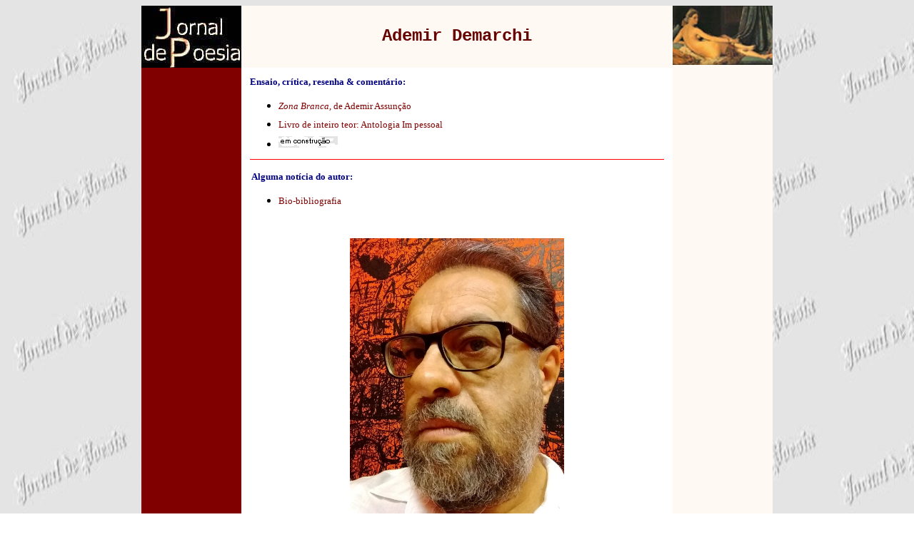

--- FILE ---
content_type: text/html
request_url: http://www.jornaldepoesia.jor.br/ademarchi.html
body_size: 28900
content:
<html>
<head>
<style type="text/css">A:active {
TEXT-DECORATION: none
}
A:hover {
COLOR: #ffffff; TEXT-DECORATION: underline overline
}
A:link {
TEXT-DECORATION: none
}
A:visited {
TEXT-DECORATION: none
}
</style>
<meta http-equiv="Content-Type" content="text/html; charset=utf-8">
<meta name="GENERATOR" content="Microsoft FrontPage 6.0">
<meta name="Author" content="Jornal da Poesia">
<title>Ademir Demarchi</title>
<style fprolloverstyle="">A:hover {color: #FF0000; text-decoration: overline}
</style>
</head>
<body text="#000000" bgcolor="#FFFFFF" link="#800000" vlink="#993366" alink="#FF0000" background="fundo4.jpg">
<center>
<table border="0" width="70%" cellspacing="0" cellpadding="0">
          <tbody>
<tr>
          <td width="15%" valign="top" align="center" bgcolor="#000000"><a href="poesia.html">
          <img border="0" src="jpoesia01.jpg" align="middle" alt="Mais de 3.000 poetas e críticos de lusofonia!" width="140" height="87">
  </a></td>
          <td width="70%" valign="middle" bgcolor="#FFF9F4">       
      
              <p class="MsoNormal" align="center" style="text-align: center; line-height: 100%; margin-top: 0; margin-bottom: 0">
              <b>
              <font face="Courier New, Courier, mono" size="+2" color="#660000">
                  Ademir Demarchi</font></b><a name="inicio"></a></p>
  </td>
          <td width="15%" valign="top" align="center" bgcolor="#FFF9F4"><font color="#ffff00" size="2" face="Arial"><a href="feito10.html"><img border="0" src="1odalisque.jpg" alt="Ingres, 1780-1867, La Grande Odalisque" width="140" height="83">
  </a></font>        </td>
          </tr>
          <tr>
          <td width="15%" valign="top" align="center" bgcolor="#800000"></td>
          <td width="70%" valign="middle" bgcolor="#FFFFFF">       
      
  <center>                   
  <table border="0" cellpadding="12" cellspacing="0" width="100%" bordercolor="#f2f2ec" bordercolorlight="#808000" bordercolordark="#F2F2EC">
                  <tbody>
      <tr>
                  <td width="100%" bgcolor="#FFFFFF">                 
              <font>
<p><b><font face="Verdana" size="2" color="#000080">Ensaio, crítica, resenha &amp; 
comentário:&nbsp;</font></b></p>
<ul>
  <li>
    <p style="margin-top: 8; margin-bottom: 8">
    <a href="#zona"><font face="Verdana" size="2">
      <i>Zona Branca</i>, de Ademir Assunção</font></a></p></li>
	<li>
    <p style="margin-top: 8; margin-bottom: 8">
    <font face="Verdana" size="2">
	<a href="https://drive.google.com/file/d/19pXPTH-RG440NA_beFGDDyYJ347UZ8P1/view?usp=sharing">
	Livro de inteiro teor: Antologia Im pessoal</a> </font></p></li>
	<li>
    <p style="margin-top: 8; margin-bottom: 8">

      <img border="0" src="construcao.gif" width="83" height="16"></p></li>
</ul>

                  <hr size="1" color="#FF0000">
<p><b><font size="2" face="Verdana" color="#000080">&nbsp;Alguma notícia do 
autor:</font></b></p>
<ul>
<li>
  <p style="margin-top: 8; margin-bottom: 8">
  <font face="Verdana" size="2"><a href="#bio">Bio-bibliografia</a></font></p></li>
</ul>

              </font>

                  </td>
                  </tr>
              
  </tbody>
  </table>
              </center>
              
              <p class="verdana11preto" style="text-indent: 0; line-height: 100%; margin: 0" align="center"><font size="2" face="Verdana" color="#000080"><b>&nbsp;</b></font></p>
              <div align="center">
                  <center>
                  <table border="0" width="47%" cellspacing="0" cellpadding="0">
                      <tbody><tr>
                      <td width="100%">
                          <p align="center" style="line-height: 100%; margin-top: 0; margin-bottom: 0">
                          <img border="0" src="ademarchi.jpg" width="300" height="400"></p>
                      </td>
                      </tr>
                  </tbody></table>
                  </center>
                  </div>
                          
                  <p class="verdana11preto" style="text-indent: 0; line-height: 100%; margin: 0" align="center">&nbsp;</p>
              
  </td>
          <td width="15%" valign="top" align="center" bgcolor="#FFF9F4"></td>
          </tr>

          <tr>

<td width="15%" valign="bottom" align="center" bgcolor="#800000"><a href="feito252.html"><font size="2" face="Arial"><img border="0" src="1MaryWollstonecraft.jpg" alt="Mary Wollstonecraft, by John Opie, 1797" width="78" height="95"></font></a>                
</td>

<td width="70%" valign="middle" bgcolor="#ffffff">       
<p align="center">&nbsp;               </p>
</td>

<td width="15%" valign="bottom" align="center" bgcolor="#FFF9F4"><font size="2" face="Arial" color="#ffffff"><a href="feito36.html">
  <img border="0" src="1pompeiana.jpg" alt="John William Godward (British, 1861-1922), Belleza Pompeiana" width="69" height="95"></a></font>                                     
                      </td>
          </tr>
      
</tbody>
</table>
</center>

<p>&nbsp;</p>
<p>&nbsp;</p>
<p>&nbsp;</p>
<p>&nbsp;</p>
<div align="center">
	<table border="1" width="900" cellspacing="0" cellpadding="0" bgcolor="#FFFFFF">
		<tr>
			<td>
			<p align="center"><b>
      <font face="Courier New, Courier, mono" size="+2" color="#660000">
      Ademir Demarchi<a name="bio"></a></font></b></p>
			<p align="left" style="line-height: 150%; margin: 4px 10px">
      <b>Bio-bibliografia<br>
      </b><br>
      <br>
      		<font size="4"><font face="Verdana">Ademir Demarchi nasceu em Maringá-PR, em 1960, e reside em Santos-SP. Editor 
      da revista de poesia BABEL (das 15 edições publicadas, seis foram viabilizadas 
      pelo prêmio do MinC, primeiro lugar entre170 projetos) e do selo Sereia 
      Ca(n)tadora (30 livros publicados). Organizou para a Biblioteca do Paraná a 
      antologia 101 poetas do Paraná —Antologia de escritas poéticas do século XIX 
      ao XXI. Publicou também os livros de poemas Os mortos na sala de jantar 
      (Realejo, 2007), Pirão de sereia(Realejo, 2012), O amor é lindo (Patuá, 2016), 
      Louvores gozosos (Olaria Cartonera, 2020), Cemitério da Filosofia (Kotter, 2020); 
      o livro de crônicas Siri na lata (Realejo, 2015); o livro de ensaiossobre 
      literatura Espantalhos (Editora Nave, 2018), o de ensaios sobre poesia, 
      Contrapoéticas (Editora Nave, 2020), entre outros. Pela Editora Urutaupublicou 
      o livro de poemas Gambiarra — Uma pinguela para o futuro do pretérito, em 2018.
			</font></font></p>
			<p>&nbsp;</p>
			<p>&nbsp;</td>
		</tr>
	</table>
</div>
<p>&nbsp;</p>
<p>&nbsp;</p>
<p>&nbsp;</p>
<div align="center">
&nbsp;</div>
<p>&nbsp;</p>
<p>&nbsp;</p>
<p>&nbsp;</p>
<p><a name="zona"></a></p>
<div align="center">
<table border="0" style="border-collapse: collapse" bordercolor="#111111" width="70%" id="AutoNumber39" cellspacing="0" cellpadding="0">
<tbody><tr>
  <td width="10%" valign="top" bgcolor="#FFF9F4">
  <p align="center"><a href="cururu3.html"><img border="0" src="2Hemiciclo.jpg" alt="Delaroche, Hemiciclo da Escola de Belas Artes" width="140" height="95"></a></p><p>&nbsp;</p>
  <p>&nbsp;</p>
  <p>&nbsp;</p>
  <p>&nbsp;</p>
  <p align="center">&nbsp;</p></td>
  <td width="80%">
  <div align="right">
  <table border="0" style="border-collapse: collapse" bordercolor="#FFF9F4" width="100%" id="AutoNumber40" cellpadding="12" cellspacing="0">
      <tbody><tr>
      <td width="100%" bgcolor="#FFFFFF" style="font-family: Verdana; font-size: 10 pt">
      <p align="center"><b>
      <font face="Courier New, Courier, mono" size="+2" color="#660000">
      Ademir Demarchi</font></b></p>
                                      
      <hr color="#000080" size="1">
      <tr>
        <td width="100%" bgcolor="#FFFFFF">
          <p align="center"><a href="http://jbonline.terra.com.br/"><img border="0" src="jbonline.gif" width="194" height="58"></a></p>
        </td>
      </tr>
      <tr>
        <td width="100%" bgcolor="#FFFFFF">
  
  <div id="titulo">
  <font size="4" face="Arial">
  O caldo espesso do verso rebelde</font><font size="4"> </font> 
  </div>
  <p>
  </p><div id="subtitulo"> 
  <font size="4" face="Arial"> 
  Segundo livro de poemas de Ademir Assunção, inspirado em ópera-rock, mistura cinema, música, artes plásticas e literatura</font><font size="4">
	</font> 
  </div>
  <p align="left">
    
  
  
  
  </p><div id="assinatura">
      <p align="left">
      <font size="4" face="Arial">ADEMIR DEMARCHI
         <br>27.10.2001<br>
      </font>
  </div>
  
  
  
  
  <div id="corpo">
    <b>
	<p align="left"><font size="4">ZONA BRANCA
  </font></p>
  <p align="left">
   
   <font size="4">Ademir Assunção
  </font>
  </p><p align="left">
   
   <font size="4">Altana, 126 páginas, </font>
  </p></b><p align="left"><b>
   
   	<font size="4">R$ 15
  </font>
  </b>
  </p><p align="left">
   
  </p><p align="left">
   <font size="4">Em boa parte da poesia brasileira que se publica contemporaneamente pelos novos escritores, aqueles nascidos da década de 60 em diante, chama a atenção a predileção dos poetas pelo uso de formas clássicas - em muitos isso chega ao exagero da imitação não apenas formal mas expressional de linguagens de outras épocas, a tal ponto que irremediavelmente fica no leitor a dúvida quanto à idade do poeta que se lê, uma vez que os traços do contemporâneo são obscurecidos ou inexistem.
  	</font>
  </p><p align="left">
   
    <font size="4">Outro dos sintomas de muita dessa poesia é a preferência por um lirismo em geral ingênuo, ao qual qual se poderia perfeitamente aplicar a palavra alienado, pelo tanto que nele também transparece a ausência de interrogação do próprio tempo, ainda que se diga que essa é a forma possível de representá-lo, ignorando-o e aplicando a ele uma identidade estranha.
  	</font>
  </p><p align="left">
   
   <font size="4">Essa ausência de interrogação direta do próprio tempo no texto poético é como que sinônimo de ausência de rebeldia, trocada pelo gosto por um beletrismo que promete a ilusão de ascendência fácil ao panteão da academia. Ilusão aqui é palavra apropriada porque essa poesia, construída à sombra da diminuição da potência destruidora e renovadora do ideário moderno, recende a monotonia e, padecendo de criticidade, daquele impulso corrosivo, não aparenta energia suficiente para superá-lo, renovando o pensamento. Essa prática, no entanto, não chega a ser nada de novo pois, desde que o movimento modernista arrefeceu seus ânimos, apregoa-se sua morte, iniciada lá pela década de 30 com Tristão de Ataíde cantando a volta triunfal do soneto, símbolo dessa retomada classicista e em geral marcadamente conservadora.
	</font>
  </p><p align="left">
   
   <b><font size="4">Pluralismo - </font> </b><font size="4">Sua continuidade e o enfraquecimento do impulso modernista nos trazem à cena contemporânea, na qual o conflito praticamente inexiste e todas as formas e ideologias convivem em nome do pluralismo e da diversidade que a regem. Essa poesia, no entanto, não seria de todo desinteressante se aprendesse com seu oposto, assimilando sobretudo a criticidade ou, em suma, a rebeldia que, mais afeita às vanguardas, desanestesia o pensamento e o renova ambicionando desalienar o homem que, hoje, mais do que nunca, é um mero objeto de consumo e de ainda mais desigualdades na sociedade globalizada.
	</font>
  </p><p align="left">
   
   <font size="4">Se, no entanto, não é possível encontrar a insatisfação objetiva com o presente nessa poesia, não nos faltam exemplos de poetas que contra ele investem usando de imaginação e o que de melhor acumulamos de experiência de linguagem e de reflexão neste século que passou. É o caso de <i>Zona branca</i>, segundo livro de poemas de Ademir Assunção, que já começa pelo título contaminando-se do imaginário de um presídio de segurança máxima, inspirado na ópera-rock <i>Joes garage</i>, de Frank Zappa, para onde são enviados os rebeldes, dissidentes e arruaceiros.
	</font>
  </p><p align="left">
   
   <font size="4">Não se trata de um mero Carandiru, mas de uma outra dimensão do espaço-tempo, onde os presidiários são submetidos à incomunicabilidade total, embora possam ver em detalhes tudo o que está acontecendo no chamado mundo real, estruturado por um sistema de poderes disseminados e não identificáveis facilmente. Nele, a cooptação de artistas é moeda corrente para transformá-los em celebridades e burgueses decadentes; a manipulação de fatos e idéias, por sua vez, mantém no ostracismo os criadores brilhantes e promove clones descartáveis para alimentar as hordas miseráveis que se humilham, matam e morrem nos semáforos e becos mal-iluminados.
  	</font>
  </p><p align="left">
   
  <b><font size="4">Urbano - </font> </b><font size="4">Trata-se, portanto, de um livro eminentemente urbano, de um poeta que se alimenta de filmes, música artes plásticas e literatura e do caldo que sai dos meios de comunicação de massa, cuja epígrafe inicial é de William Burroughs e dá o tom da sua escrita: ''Linguagem é um vírus.''
	</font>
  </p><p align="left">
   
   <font size="4">A poesia de Ademir Assunção, portanto, é um libelo de insatisfação contra o mundo contemporâneo: beira o jorro da fala, é calculada e incisiva em sua expressão e sobretudo petulante contra o <i>status quo</i>. Há um poema, por exemplo, ''Anti-Ode aos publicitários (De um guerrilheiro morto em combate)'', que diz ''eu quero que vocês morram'' - referindo-se aos publicitários que usaram a figura de Che Guevara como propaganda do Limpol em comercial televisivo e anúncios de revistas em 1998.
	</font> 
  </p><p align="left">
   
   <font size="4">Não se trata, no entanto, de uma raiva xiita a se manifestar, pois nela percorre um senso de humor refinado, que funciona como antídoto a esse que poderia ser mais um clichê e, assim, a morte desejada aos vampiros publicitários pode ser ultimada com ''uma estaca / cravada no prepúcio''.
  	</font>
  </p><p align="left">
   
  <b><font size="4">Inferninhos - </font> </b><font size="4">A contestação à sociedade de consumo (''o meu cartão de crédito é uma navalha'' - epígrafe de Cazuza) se derrama para o meio da poesia, esse meio cândido, em ''Descida aos inferninhos'' que ironiza: ''eureka - grita o poeta / achei meu estilo, traço rude de fino tino, / quer dizer, daqui detrás dos montes / vai ser ferro na perereca / cuspe seco, pedra cabralina''; define uma postura: ''cansado da palavra polida / hímen rompido da beleza clássica / o poeta talha o verso com pedra lascada / primata astuto, ladrão convicto / despedaça pétalas, arrebenta rimas / imola virgens, deflora rosas / segue viagem com um guia cego / desce aos infernos, aos inferninhos'', onde encontra o que abomina: as musas e os poetas ''sugando esperma em troca de dinheiro / vulgares em suas rimas ricas / musas de luxo na corte das artes / carne à la carte, poesia em postas / máscara bem moldada ao talhe da face / técnicas, sem dúvida / mas sem as dádivas e com eternas dívidas''.
	</font>
  </p><p align="left">
   
   <i><font size="4">Zona branca</font></i><font size="4">, assim, é um livro percorrido pela insatisfação, impregnado de literariedade sem ser beletrista e nele não há lugar para o clássico, a não ser pela via referencial de signos como sereias e seus silvos, navios e obeliscos que podem habitar os poemas como retalhos e imagens, como se estivessem num sonho de alguém que vive plenamente sua época, ironizando-a em suas banalidades, inclusive literárias, tal como se comprova no poema de sugestivo título, ''Terapia de vidas futuras''. O clássico, então, comprova-se que pode ser assimilado como signo sem ser repetido como linguagem extemporânea.
	</font>
  </p><p align="left">
   
   <font size="4">Quanto ao lirismo em tal ambiência, ele também se manifesta, principalmente numa das partes do livro, ''um deus está a caminho'', mas em consonância com a época, sem ingenuidade e contaminado pela crueza deste mundo. O poema ''5 dias para morrer'', dedicado a Hector Babenco, expõe o olhar sensível de quem ainda encontra lirismo no mundo, em seus detalhes, na natureza, nos objetos que o cercam, mas definitivamente a inocência está perdida e se existe, manifesta-se como fratura: ''morreremos loucos, Ana// os sapatos / novos / em cima da mala/ - mala notte / o dia, a pior / foto: olhos úmidos / no vídeo / flashbacks: / a virilha imunda / do marinheiro / os eletrodos frios / nas têmporas / as pílulas coloridas / peixes / num aquário / cujo vidro / quase se quebra / toda vez / que o tocamos // sim, Ana / morreremos loucos / mas / esta noite / dormiremos / juntos.''
	</font>
  </p><p align="left">
   
   <font size="4">Esse lirismo e sua prática são definidos pelo poeta por uma epígrafe de <i>Assim falou Zaratustra</i>, de Nietzsche e se encaixa perfeitamente ao livro e a essa poética que tem se construído desde o livro anterior, <i>LSD nô</i> (poemas, Iluminuras, 1994) e <i>A máquina peluda</i> (prosa, Ateliê Editorial, 1997): ''De tudo o que se escreve, aprecio somente o que é escrito com o próprio sangue''.
  	</font>
  </p><p align="left">
   
  </p><p align="left">
  <b> <font size="4">Ademir Demarchi é doutor em Literatura Brasileira, poeta e editor de <i>Babel: Revista de poesia, tradução e crítica </i>(revistababel@uol.com.br)
  </font>
  </b>
  
  </p></div>
  
        <p>&nbsp;
        </p></td>
      </tr>
    
    </td>
      </tr>
  </tbody></table>
  </div>
  </td>
  <td width="10%" valign="top" bgcolor="#FFF9F4">
      <p align="center"><a href="cururu3.html"><img border="0" src="2Hemiciclo.jpg" alt="Delaroche, Hemiciclo da Escola de Belas Artes" width="140" height="95"></a></p><p>&nbsp;</p>
      <p>&nbsp;</p>
      <p>&nbsp;</p>
      <p>&nbsp;</p>
      <p align="center">&nbsp;</p></td>
</tr>

<tr>
  <td width="10%" valign="top" bgcolor="#FFF9F4">
  <p align="center">&nbsp;</p>
  </td>
  <td width="80%" bgcolor="#FFF9F4">
  <div align="right">
  <table border="0" width="100%" cellspacing="0" cellpadding="0">
      <tbody><tr>
      <td width="20%">
          <p align="left"><a href="feito52.html"><font size="2" face="Arial">
  <img border="0" src="1JaoBatista.jpg" alt="William Bouguereau (French, 1825-1905), João Batista" width="71" height="95"></font></a></p>
      </td>
      <td width="33%">
          <p align="center"><font size="5" color="#FF0000"><i>I</i></font><a href="#inicio">nício
          desta página</a></p></td>
      <td width="20%">
          <p align="right"><a href="nicolausaiao.html"><font face="Arial" size="2">
  <img border="0" src="1nicolausaiao.jpg" align="middle" alt="Nicolau Saião, 2003" width="90" height="95"></font></a></p></td>
      </tr>
  </tbody></table>
  </div>
  </td>
  <td width="10%" valign="top" bgcolor="#FFF9F4">
      <p>&nbsp;</p>
  </td>
</tr>
</tbody></table>
</div>

<p align="center">&nbsp;</p>
<p align="center">&nbsp;</p>
<p align="center">&nbsp;</p>
<p align="center">&nbsp;</p>

<!-- <p align="left"><b><font size="1" face="Verdana">02/06/2005</font></b></p> -->

<p style="margin: 7px 60px 7px 50px;" align="center"> <font color="#000000" face="Verdana" size="2">Muito mais de não sei 
  quantos mil poetas, </font></p>
<p style="margin: 7px 60px 7px 50px;" align="center"> 
<font color="#000000" face="Verdana" size="2">contistas e críticos de literatura. </font></p>
<p style="margin: 7px 60px 7px 50px;" align="center"> 
<font color="#000000" face="Verdana" size="2">Clique na 1ª 
  letra do prenome:</font></p>
  <div align="center">
  <center>
  <table id="table3" bgcolor="#ffffff" border="0" bordercolor="#000080" cellpadding="6" cellspacing="6" width="360">
      <tbody>
      <tr>
          <td align="center" width="14%">
          <p style="margin-top: 4px; margin-bottom: 4px;">&nbsp;</p>
          </td>
          <td bordercolor="#FFFFFF" align="center" background="eosruflin7b.gif" width="14%">
          <p style="margin-top: 4px; margin-bottom: 4px;"> <a href="indiceA.html" style="text-decoration: none;"><u><b>
  <font face="Bookman Old Style" size="6">A</font></b></u></a></p>
          </td>
          <td bordercolor="#FFFFFF" align="center" background="letreiro.jpg" width="14%">
          <p style="margin-top: 4px; margin-bottom: 4px;"> <a href="indiceB.html" style="text-decoration: none;"><u><b>
  <font face="Bookman Old Style" size="6">B</font></b></u></a></p>
          </td>
          <td bordercolor="#FFFFFF" align="center" background="eosruflin7b.gif" width="14%">
          <p style="margin-top: 4px; margin-bottom: 4px;"> <a href="indiceC.html" style="text-decoration: none;"><u><b>
  <font face="Bookman Old Style" size="6">C</font></b></u></a></p>
          </td>
          <td align="center" width="14%">&nbsp; </td>
      </tr>
      <tr>
          <td align="center" background="eosruflin7b.gif" width="14%">
          <p style="margin-top: 4px; margin-bottom: 4px;"> <a href="indiceD.html" style="text-decoration: none;"><u><b>
  <font face="Bookman Old Style" size="6">D</font></b></u></a></p>
          </td>
          <td bordercolor="#FFFFFF" align="center" background="letreiro.jpg" width="14%">
          <p style="margin-top: 4px; margin-bottom: 4px;" align="center"> <a href="indiceE.html" style="text-decoration: none;"><u><b>
  <font face="Bookman Old Style" size="6">E</font></b></u></a></p>
          </td>
          <td bordercolor="#FFFFFF" align="center" background="eosruflin7b.gif" width="14%">
          <p style="margin-top: 4px; margin-bottom: 4px;"> <a href="indiceF.html" style="text-decoration: none;"><u><b>
  <font face="Bookman Old Style" size="6">F</font></b></u></a></p>
          </td>
          <td bordercolor="#FFFFFF" align="center" background="letreiro.jpg" width="14%">
          <p style="margin-top: 4px; margin-bottom: 4px;"> <a href="indiceG.html" style="text-decoration: none;"><u><b>
  <font face="Bookman Old Style" size="6">G</font></b></u></a></p>
          </td>
          <td align="center" background="eosruflin7b.gif" width="14%"> <a href="indiceH.html" style="text-decoration: none;"><u><b>
  <font face="Bookman Old Style" size="6">H</font></b></u></a></td>
      </tr>
      <tr>
          <td align="center" background="letreiro.jpg" width="14%">
          <p style="margin-top: 4px; margin-bottom: 4px;"> <a href="indiceI.html" style="text-decoration: none;"><u><b>
  <font face="Bookman Old Style" size="6">I</font></b></u></a></p>
          </td>
          <td bordercolor="#FFFFFF" align="center" background="eosruflin7b.gif" width="14%">
          <p style="margin-top: 4px; margin-bottom: 4px;"> <a href="indiceJ.html" style="text-decoration: none;"><u><b>
  <font face="Bookman Old Style" size="6">J</font></b></u></a></p>
          </td>
          <td bordercolor="#FFFFFF" align="center" background="letreiro.jpg" width="14%">
          <p style="margin-top: 4px; margin-bottom: 4px"><b><u>
          <a href="http://www.jornaldepoesia.jor.br/indiceK.html" style="text-decoration: underline">
  <font face="Bookman Old Style" size="6">K</font></a></u></b></p></td>
          <td bordercolor="#FFFFFF" align="center" background="eosruflin7b.gif" width="14%">
          <p style="margin-top: 4px; margin-bottom: 4px;"> <a href="indiceL.html" style="text-decoration: none;"><u><b>
  <font face="Bookman Old Style" size="6">L</font></b></u></a></p>
          </td>
          <td align="center" background="letreiro.jpg" width="14%"> <a href="indiceM.html" style="text-decoration: none;"><u><b>
  <font face="Bookman Old Style" size="6">M</font></b></u></a></td>
      </tr>
      <tr>
          <td align="center" background="eosruflin7b.gif" bgcolor="#ffffff" width="14%">
          <p style="margin-top: 4px; margin-bottom: 4px;"> <a href="indiceN.html" style="text-decoration: none;"><u><b>
  <font face="Bookman Old Style" size="6">N</font></b></u></a></p>
          </td>
          <td bordercolor="#FFFFFF" align="center" background="letreiro.jpg" width="14%">
          <p style="margin-top: 4px; margin-bottom: 4px;"> <a href="indiceO.html" style="text-decoration: none;"><u><b>
  <font face="Bookman Old Style" size="6">O</font></b></u></a></p>
          </td>
          <td bordercolor="#FFFFFF" align="center" background="eosruflin7b.gif" width="14%">
          <p style="margin-top: 4px; margin-bottom: 4px;"> <a href="indiceP.html" style="text-decoration: none;"><u><b>
  <font face="Bookman Old Style" size="6">P</font></b></u></a></p>
          </td>
          <td bordercolor="#FFFFFF" align="center" background="letreiro.jpg" width="14%">
          <p style="margin-top: 4px; margin-bottom: 4px;"> <a href="indiceQ.html" style="text-decoration: none;"><u><b>
  <font face="Bookman Old Style" size="6">Q</font></b></u></a></p>
          </td>
          <td align="center" background="eosruflin7b.gif" width="14%"> <a href="indiceR.html" style="text-decoration: none;"><u><b>
  <font face="Bookman Old Style" size="6">R</font></b></u></a></td>
      </tr>
      <tr>
          <td align="center" background="letreiro.jpg" bgcolor="#ffffff" width="14%">
          <p style="margin-top: 4px; margin-bottom: 4px;"> <a href="indiceS.html" style="text-decoration: none;"><u><b>
  <font face="Bookman Old Style" size="6">S</font></b></u></a></p>
          </td>
          <td bordercolor="#FFFFFF" align="center" background="eosruflin7b.gif" width="14%">
          <p style="margin-top: 4px; margin-bottom: 4px;"> <a href="indiceT.html" style="text-decoration: none;"><u><b>
  <font face="Bookman Old Style" size="6">T</font></b></u></a></p>
          </td>
          <td bordercolor="#FFFFFF" align="center" background="letreiro.jpg" width="14%">
          <p style="margin-top: 4px; margin-bottom: 4px;"> <a href="indiceU.html" style="text-decoration: none;"><u><b>
  <font face="Bookman Old Style" size="6">U</font></b></u></a></p>
          </td>
          <td bordercolor="#FFFFFF" align="center" background="eosruflin7b.gif" width="14%">
          <p style="margin-top: 4px; margin-bottom: 4px;"> <a href="indiceV.html" style="text-decoration: none;"><u><b>
  <font face="Bookman Old Style" size="6">V</font></b></u></a></p>
          </td>
          <td align="center" background="letreiro.jpg" width="14%"> <a href="indiceW.html" style="text-decoration: none;"><u><b>
  <font face="Bookman Old Style" size="6">W</font></b></u></a>
          </td>
      </tr>
      <tr>
          <td align="center" bgcolor="#ffffff" width="14%">
          <p style="margin-top: 4px; margin-bottom: 4px;">&nbsp;</p>
          </td>
          <td bordercolor="#FFFFFF" align="center" background="letreiro.jpg" width="14%">
          <p style="margin-top: 4px; margin-bottom: 4px;"> <a href="indiceX.html" style="text-decoration: none;"><u><b>
  <font face="Bookman Old Style" size="6">X</font></b></u></a></p>
          </td>
          <td bordercolor="#FFFFFF" align="center" background="eosruflin7b.gif" width="14%">
          <p style="margin-top: 4px; margin-bottom: 4px;"> <a href="indiceY.html" style="text-decoration: none;"><u><b>
  <font face="Bookman Old Style" size="6">Y</font></b></u></a>
          </p>
          </td>
          <td bordercolor="#FFFFFF" align="center" background="letreiro.jpg" width="14%">
          <p style="margin-top: 4px; margin-bottom: 4px;"> <a href="indiceZ.html" style="text-decoration: none;"><u><b>
  <font face="Bookman Old Style" size="6">Z</font></b></u></a>
          </p>
          </td>
          <td align="center" width="14%">&nbsp;</td>
      </tr>
      </tbody>
  </table>
  <p>&nbsp;</p>
  </center>
  </div>
  <p align="center" style="margin-top: 2px; margin-bottom: 2px">
  <font face="Arial" size="2">
  <a href="feito.html" style="text-decoration: none;"><i>WebDesign </i>Soares Feitosa</a></font></p>
<p align="center" style="margin-top: 2px; margin-bottom: 2px"><font face="Arial" size="2"> <a href="francisco.html" style="text-decoration: none;"> <img src="1sf.jpg" alt="Maura Barros de Carvalho, Tentativa de retrato da alma do poeta" border="0" height="95" width="84"></a></font></p>
<p align="center">&nbsp;</p>
<p align="center">&nbsp;</p>
<p><font face="Times New Roman" size="1">SB 12.04.2023</font></p>

</body></html>